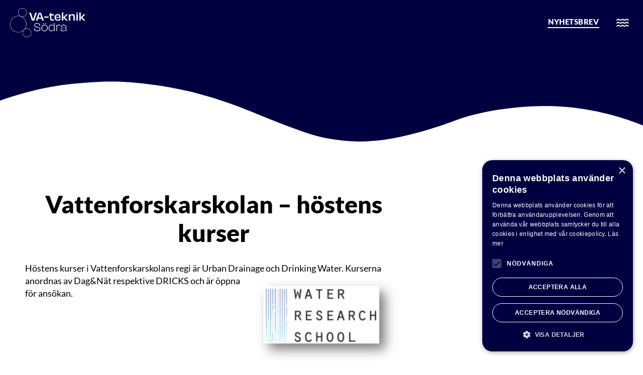

--- FILE ---
content_type: text/html; charset=UTF-8
request_url: https://va-tekniksodra.se/2018/05/vattenforskarskolan-hostens-kurser/
body_size: 11975
content:
<!doctype html>
<html lang="sv-SE">
<head>
	<meta charset="UTF-8">
	<meta name="viewport" content="width=device-width, initial-scale=1">
	<link rel="profile" href="https://gmpg.org/xfn/11">
	<title>Vattenforskarskolan – höstens kurser &#8211; VA-Teknik Södra</title>
<meta name='robots' content='max-image-preview:large' />
<link rel="alternate" type="application/rss+xml" title="VA-Teknik Södra &raquo; Webbflöde" href="https://va-tekniksodra.se/feed/" />
<link rel="alternate" type="application/rss+xml" title="VA-Teknik Södra &raquo; Kommentarsflöde" href="https://va-tekniksodra.se/comments/feed/" />
<link rel="alternate" title="oEmbed (JSON)" type="application/json+oembed" href="https://va-tekniksodra.se/wp-json/oembed/1.0/embed?url=https%3A%2F%2Fva-tekniksodra.se%2F2018%2F05%2Fvattenforskarskolan-hostens-kurser%2F" />
<link rel="alternate" title="oEmbed (XML)" type="text/xml+oembed" href="https://va-tekniksodra.se/wp-json/oembed/1.0/embed?url=https%3A%2F%2Fva-tekniksodra.se%2F2018%2F05%2Fvattenforskarskolan-hostens-kurser%2F&#038;format=xml" />
<style id='wp-img-auto-sizes-contain-inline-css'>
img:is([sizes=auto i],[sizes^="auto," i]){contain-intrinsic-size:3000px 1500px}
/*# sourceURL=wp-img-auto-sizes-contain-inline-css */
</style>
<style id='wp-emoji-styles-inline-css'>

	img.wp-smiley, img.emoji {
		display: inline !important;
		border: none !important;
		box-shadow: none !important;
		height: 1em !important;
		width: 1em !important;
		margin: 0 0.07em !important;
		vertical-align: -0.1em !important;
		background: none !important;
		padding: 0 !important;
	}
/*# sourceURL=wp-emoji-styles-inline-css */
</style>
<link rel='stylesheet' id='wp-block-library-css' href='https://va-tekniksodra.se/wp-includes/css/dist/block-library/style.min.css?ver=6.9' media='all' />
<link rel='stylesheet' id='jet-engine-frontend-css' href='https://va-tekniksodra.se/wp-content/plugins/jet-engine/assets/css/frontend.css?ver=3.8.2' media='all' />
<style id='global-styles-inline-css'>
:root{--wp--preset--aspect-ratio--square: 1;--wp--preset--aspect-ratio--4-3: 4/3;--wp--preset--aspect-ratio--3-4: 3/4;--wp--preset--aspect-ratio--3-2: 3/2;--wp--preset--aspect-ratio--2-3: 2/3;--wp--preset--aspect-ratio--16-9: 16/9;--wp--preset--aspect-ratio--9-16: 9/16;--wp--preset--color--black: #000000;--wp--preset--color--cyan-bluish-gray: #abb8c3;--wp--preset--color--white: #ffffff;--wp--preset--color--pale-pink: #f78da7;--wp--preset--color--vivid-red: #cf2e2e;--wp--preset--color--luminous-vivid-orange: #ff6900;--wp--preset--color--luminous-vivid-amber: #fcb900;--wp--preset--color--light-green-cyan: #7bdcb5;--wp--preset--color--vivid-green-cyan: #00d084;--wp--preset--color--pale-cyan-blue: #8ed1fc;--wp--preset--color--vivid-cyan-blue: #0693e3;--wp--preset--color--vivid-purple: #9b51e0;--wp--preset--gradient--vivid-cyan-blue-to-vivid-purple: linear-gradient(135deg,rgb(6,147,227) 0%,rgb(155,81,224) 100%);--wp--preset--gradient--light-green-cyan-to-vivid-green-cyan: linear-gradient(135deg,rgb(122,220,180) 0%,rgb(0,208,130) 100%);--wp--preset--gradient--luminous-vivid-amber-to-luminous-vivid-orange: linear-gradient(135deg,rgb(252,185,0) 0%,rgb(255,105,0) 100%);--wp--preset--gradient--luminous-vivid-orange-to-vivid-red: linear-gradient(135deg,rgb(255,105,0) 0%,rgb(207,46,46) 100%);--wp--preset--gradient--very-light-gray-to-cyan-bluish-gray: linear-gradient(135deg,rgb(238,238,238) 0%,rgb(169,184,195) 100%);--wp--preset--gradient--cool-to-warm-spectrum: linear-gradient(135deg,rgb(74,234,220) 0%,rgb(151,120,209) 20%,rgb(207,42,186) 40%,rgb(238,44,130) 60%,rgb(251,105,98) 80%,rgb(254,248,76) 100%);--wp--preset--gradient--blush-light-purple: linear-gradient(135deg,rgb(255,206,236) 0%,rgb(152,150,240) 100%);--wp--preset--gradient--blush-bordeaux: linear-gradient(135deg,rgb(254,205,165) 0%,rgb(254,45,45) 50%,rgb(107,0,62) 100%);--wp--preset--gradient--luminous-dusk: linear-gradient(135deg,rgb(255,203,112) 0%,rgb(199,81,192) 50%,rgb(65,88,208) 100%);--wp--preset--gradient--pale-ocean: linear-gradient(135deg,rgb(255,245,203) 0%,rgb(182,227,212) 50%,rgb(51,167,181) 100%);--wp--preset--gradient--electric-grass: linear-gradient(135deg,rgb(202,248,128) 0%,rgb(113,206,126) 100%);--wp--preset--gradient--midnight: linear-gradient(135deg,rgb(2,3,129) 0%,rgb(40,116,252) 100%);--wp--preset--font-size--small: 13px;--wp--preset--font-size--medium: 20px;--wp--preset--font-size--large: 36px;--wp--preset--font-size--x-large: 42px;--wp--preset--spacing--20: 0.44rem;--wp--preset--spacing--30: 0.67rem;--wp--preset--spacing--40: 1rem;--wp--preset--spacing--50: 1.5rem;--wp--preset--spacing--60: 2.25rem;--wp--preset--spacing--70: 3.38rem;--wp--preset--spacing--80: 5.06rem;--wp--preset--shadow--natural: 6px 6px 9px rgba(0, 0, 0, 0.2);--wp--preset--shadow--deep: 12px 12px 50px rgba(0, 0, 0, 0.4);--wp--preset--shadow--sharp: 6px 6px 0px rgba(0, 0, 0, 0.2);--wp--preset--shadow--outlined: 6px 6px 0px -3px rgb(255, 255, 255), 6px 6px rgb(0, 0, 0);--wp--preset--shadow--crisp: 6px 6px 0px rgb(0, 0, 0);}:root { --wp--style--global--content-size: 800px;--wp--style--global--wide-size: 1200px; }:where(body) { margin: 0; }.wp-site-blocks > .alignleft { float: left; margin-right: 2em; }.wp-site-blocks > .alignright { float: right; margin-left: 2em; }.wp-site-blocks > .aligncenter { justify-content: center; margin-left: auto; margin-right: auto; }:where(.wp-site-blocks) > * { margin-block-start: 24px; margin-block-end: 0; }:where(.wp-site-blocks) > :first-child { margin-block-start: 0; }:where(.wp-site-blocks) > :last-child { margin-block-end: 0; }:root { --wp--style--block-gap: 24px; }:root :where(.is-layout-flow) > :first-child{margin-block-start: 0;}:root :where(.is-layout-flow) > :last-child{margin-block-end: 0;}:root :where(.is-layout-flow) > *{margin-block-start: 24px;margin-block-end: 0;}:root :where(.is-layout-constrained) > :first-child{margin-block-start: 0;}:root :where(.is-layout-constrained) > :last-child{margin-block-end: 0;}:root :where(.is-layout-constrained) > *{margin-block-start: 24px;margin-block-end: 0;}:root :where(.is-layout-flex){gap: 24px;}:root :where(.is-layout-grid){gap: 24px;}.is-layout-flow > .alignleft{float: left;margin-inline-start: 0;margin-inline-end: 2em;}.is-layout-flow > .alignright{float: right;margin-inline-start: 2em;margin-inline-end: 0;}.is-layout-flow > .aligncenter{margin-left: auto !important;margin-right: auto !important;}.is-layout-constrained > .alignleft{float: left;margin-inline-start: 0;margin-inline-end: 2em;}.is-layout-constrained > .alignright{float: right;margin-inline-start: 2em;margin-inline-end: 0;}.is-layout-constrained > .aligncenter{margin-left: auto !important;margin-right: auto !important;}.is-layout-constrained > :where(:not(.alignleft):not(.alignright):not(.alignfull)){max-width: var(--wp--style--global--content-size);margin-left: auto !important;margin-right: auto !important;}.is-layout-constrained > .alignwide{max-width: var(--wp--style--global--wide-size);}body .is-layout-flex{display: flex;}.is-layout-flex{flex-wrap: wrap;align-items: center;}.is-layout-flex > :is(*, div){margin: 0;}body .is-layout-grid{display: grid;}.is-layout-grid > :is(*, div){margin: 0;}body{padding-top: 0px;padding-right: 0px;padding-bottom: 0px;padding-left: 0px;}a:where(:not(.wp-element-button)){text-decoration: underline;}:root :where(.wp-element-button, .wp-block-button__link){background-color: #32373c;border-width: 0;color: #fff;font-family: inherit;font-size: inherit;font-style: inherit;font-weight: inherit;letter-spacing: inherit;line-height: inherit;padding-top: calc(0.667em + 2px);padding-right: calc(1.333em + 2px);padding-bottom: calc(0.667em + 2px);padding-left: calc(1.333em + 2px);text-decoration: none;text-transform: inherit;}.has-black-color{color: var(--wp--preset--color--black) !important;}.has-cyan-bluish-gray-color{color: var(--wp--preset--color--cyan-bluish-gray) !important;}.has-white-color{color: var(--wp--preset--color--white) !important;}.has-pale-pink-color{color: var(--wp--preset--color--pale-pink) !important;}.has-vivid-red-color{color: var(--wp--preset--color--vivid-red) !important;}.has-luminous-vivid-orange-color{color: var(--wp--preset--color--luminous-vivid-orange) !important;}.has-luminous-vivid-amber-color{color: var(--wp--preset--color--luminous-vivid-amber) !important;}.has-light-green-cyan-color{color: var(--wp--preset--color--light-green-cyan) !important;}.has-vivid-green-cyan-color{color: var(--wp--preset--color--vivid-green-cyan) !important;}.has-pale-cyan-blue-color{color: var(--wp--preset--color--pale-cyan-blue) !important;}.has-vivid-cyan-blue-color{color: var(--wp--preset--color--vivid-cyan-blue) !important;}.has-vivid-purple-color{color: var(--wp--preset--color--vivid-purple) !important;}.has-black-background-color{background-color: var(--wp--preset--color--black) !important;}.has-cyan-bluish-gray-background-color{background-color: var(--wp--preset--color--cyan-bluish-gray) !important;}.has-white-background-color{background-color: var(--wp--preset--color--white) !important;}.has-pale-pink-background-color{background-color: var(--wp--preset--color--pale-pink) !important;}.has-vivid-red-background-color{background-color: var(--wp--preset--color--vivid-red) !important;}.has-luminous-vivid-orange-background-color{background-color: var(--wp--preset--color--luminous-vivid-orange) !important;}.has-luminous-vivid-amber-background-color{background-color: var(--wp--preset--color--luminous-vivid-amber) !important;}.has-light-green-cyan-background-color{background-color: var(--wp--preset--color--light-green-cyan) !important;}.has-vivid-green-cyan-background-color{background-color: var(--wp--preset--color--vivid-green-cyan) !important;}.has-pale-cyan-blue-background-color{background-color: var(--wp--preset--color--pale-cyan-blue) !important;}.has-vivid-cyan-blue-background-color{background-color: var(--wp--preset--color--vivid-cyan-blue) !important;}.has-vivid-purple-background-color{background-color: var(--wp--preset--color--vivid-purple) !important;}.has-black-border-color{border-color: var(--wp--preset--color--black) !important;}.has-cyan-bluish-gray-border-color{border-color: var(--wp--preset--color--cyan-bluish-gray) !important;}.has-white-border-color{border-color: var(--wp--preset--color--white) !important;}.has-pale-pink-border-color{border-color: var(--wp--preset--color--pale-pink) !important;}.has-vivid-red-border-color{border-color: var(--wp--preset--color--vivid-red) !important;}.has-luminous-vivid-orange-border-color{border-color: var(--wp--preset--color--luminous-vivid-orange) !important;}.has-luminous-vivid-amber-border-color{border-color: var(--wp--preset--color--luminous-vivid-amber) !important;}.has-light-green-cyan-border-color{border-color: var(--wp--preset--color--light-green-cyan) !important;}.has-vivid-green-cyan-border-color{border-color: var(--wp--preset--color--vivid-green-cyan) !important;}.has-pale-cyan-blue-border-color{border-color: var(--wp--preset--color--pale-cyan-blue) !important;}.has-vivid-cyan-blue-border-color{border-color: var(--wp--preset--color--vivid-cyan-blue) !important;}.has-vivid-purple-border-color{border-color: var(--wp--preset--color--vivid-purple) !important;}.has-vivid-cyan-blue-to-vivid-purple-gradient-background{background: var(--wp--preset--gradient--vivid-cyan-blue-to-vivid-purple) !important;}.has-light-green-cyan-to-vivid-green-cyan-gradient-background{background: var(--wp--preset--gradient--light-green-cyan-to-vivid-green-cyan) !important;}.has-luminous-vivid-amber-to-luminous-vivid-orange-gradient-background{background: var(--wp--preset--gradient--luminous-vivid-amber-to-luminous-vivid-orange) !important;}.has-luminous-vivid-orange-to-vivid-red-gradient-background{background: var(--wp--preset--gradient--luminous-vivid-orange-to-vivid-red) !important;}.has-very-light-gray-to-cyan-bluish-gray-gradient-background{background: var(--wp--preset--gradient--very-light-gray-to-cyan-bluish-gray) !important;}.has-cool-to-warm-spectrum-gradient-background{background: var(--wp--preset--gradient--cool-to-warm-spectrum) !important;}.has-blush-light-purple-gradient-background{background: var(--wp--preset--gradient--blush-light-purple) !important;}.has-blush-bordeaux-gradient-background{background: var(--wp--preset--gradient--blush-bordeaux) !important;}.has-luminous-dusk-gradient-background{background: var(--wp--preset--gradient--luminous-dusk) !important;}.has-pale-ocean-gradient-background{background: var(--wp--preset--gradient--pale-ocean) !important;}.has-electric-grass-gradient-background{background: var(--wp--preset--gradient--electric-grass) !important;}.has-midnight-gradient-background{background: var(--wp--preset--gradient--midnight) !important;}.has-small-font-size{font-size: var(--wp--preset--font-size--small) !important;}.has-medium-font-size{font-size: var(--wp--preset--font-size--medium) !important;}.has-large-font-size{font-size: var(--wp--preset--font-size--large) !important;}.has-x-large-font-size{font-size: var(--wp--preset--font-size--x-large) !important;}
:root :where(.wp-block-pullquote){font-size: 1.5em;line-height: 1.6;}
/*# sourceURL=global-styles-inline-css */
</style>
<link rel='stylesheet' id='pafe-extension-style-css' href='https://va-tekniksodra.se/wp-content/plugins/piotnet-addons-for-elementor-pro/assets/css/minify/extension.min.css?ver=7.1.67' media='all' />
<link rel='stylesheet' id='hello-elementor-css' href='https://va-tekniksodra.se/wp-content/themes/hello-elementor/assets/css/reset.css?ver=3.4.5' media='all' />
<link rel='stylesheet' id='hello-elementor-theme-style-css' href='https://va-tekniksodra.se/wp-content/themes/hello-elementor/assets/css/theme.css?ver=3.4.5' media='all' />
<link rel='stylesheet' id='hello-elementor-header-footer-css' href='https://va-tekniksodra.se/wp-content/themes/hello-elementor/assets/css/header-footer.css?ver=3.4.5' media='all' />
<link rel='stylesheet' id='elementor-frontend-css' href='https://va-tekniksodra.se/wp-content/plugins/elementor/assets/css/frontend.min.css?ver=3.34.0' media='all' />
<link rel='stylesheet' id='widget-image-css' href='https://va-tekniksodra.se/wp-content/plugins/elementor/assets/css/widget-image.min.css?ver=3.34.0' media='all' />
<link rel='stylesheet' id='e-sticky-css' href='https://va-tekniksodra.se/wp-content/plugins/elementor-pro/assets/css/modules/sticky.min.css?ver=3.34.0' media='all' />
<link rel='stylesheet' id='widget-heading-css' href='https://va-tekniksodra.se/wp-content/plugins/elementor/assets/css/widget-heading.min.css?ver=3.34.0' media='all' />
<link rel='stylesheet' id='e-shapes-css' href='https://va-tekniksodra.se/wp-content/plugins/elementor/assets/css/conditionals/shapes.min.css?ver=3.34.0' media='all' />
<link rel='stylesheet' id='swiper-css' href='https://va-tekniksodra.se/wp-content/plugins/elementor/assets/lib/swiper/v8/css/swiper.min.css?ver=8.4.5' media='all' />
<link rel='stylesheet' id='e-swiper-css' href='https://va-tekniksodra.se/wp-content/plugins/elementor/assets/css/conditionals/e-swiper.min.css?ver=3.34.0' media='all' />
<link rel='stylesheet' id='widget-nav-menu-css' href='https://va-tekniksodra.se/wp-content/plugins/elementor-pro/assets/css/widget-nav-menu.min.css?ver=3.34.0' media='all' />
<link rel='stylesheet' id='e-animation-slideInRight-css' href='https://va-tekniksodra.se/wp-content/plugins/elementor/assets/lib/animations/styles/slideInRight.min.css?ver=3.34.0' media='all' />
<link rel='stylesheet' id='e-animation-fadeIn-css' href='https://va-tekniksodra.se/wp-content/plugins/elementor/assets/lib/animations/styles/fadeIn.min.css?ver=3.34.0' media='all' />
<link rel='stylesheet' id='e-popup-css' href='https://va-tekniksodra.se/wp-content/plugins/elementor-pro/assets/css/conditionals/popup.min.css?ver=3.34.0' media='all' />
<link rel='stylesheet' id='elementor-icons-css' href='https://va-tekniksodra.se/wp-content/plugins/elementor/assets/lib/eicons/css/elementor-icons.min.css?ver=5.45.0' media='all' />
<link rel='stylesheet' id='elementor-post-4467-css' href='https://va-tekniksodra.se/wp-content/uploads/elementor/css/post-4467.css?ver=1769140899' media='all' />
<link rel='stylesheet' id='jet-tricks-frontend-css' href='https://va-tekniksodra.se/wp-content/plugins/jet-tricks/assets/css/jet-tricks-frontend.css?ver=1.5.9' media='all' />
<link rel='stylesheet' id='elementor-post-5511-css' href='https://va-tekniksodra.se/wp-content/uploads/elementor/css/post-5511.css?ver=1769140899' media='all' />
<link rel='stylesheet' id='elementor-post-5321-css' href='https://va-tekniksodra.se/wp-content/uploads/elementor/css/post-5321.css?ver=1769140899' media='all' />
<link rel='stylesheet' id='elementor-post-6593-css' href='https://va-tekniksodra.se/wp-content/uploads/elementor/css/post-6593.css?ver=1769140899' media='all' />
<link rel='stylesheet' id='elementor-post-4781-css' href='https://va-tekniksodra.se/wp-content/uploads/elementor/css/post-4781.css?ver=1769140899' media='all' />
<link rel='stylesheet' id='newsletter-css' href='https://va-tekniksodra.se/wp-content/plugins/newsletter/style.css?ver=9.1.1' media='all' />
<link rel='stylesheet' id='elementor-gf-local-lato-css' href='https://va-tekniksodra.se/wp-content/uploads/elementor/google-fonts/css/lato.css?ver=1746186681' media='all' />
<script src="https://va-tekniksodra.se/wp-includes/js/jquery/jquery.min.js?ver=3.7.1" id="jquery-core-js"></script>
<script src="https://va-tekniksodra.se/wp-includes/js/jquery/jquery-migrate.min.js?ver=3.4.1" id="jquery-migrate-js"></script>
<script src="https://va-tekniksodra.se/wp-content/plugins/piotnet-addons-for-elementor-pro/assets/js/minify/extension.min.js?ver=7.1.67" id="pafe-extension-js"></script>
<link rel="https://api.w.org/" href="https://va-tekniksodra.se/wp-json/" /><link rel="alternate" title="JSON" type="application/json" href="https://va-tekniksodra.se/wp-json/wp/v2/posts/2900" /><link rel="EditURI" type="application/rsd+xml" title="RSD" href="https://va-tekniksodra.se/xmlrpc.php?rsd" />
<meta name="generator" content="WordPress 6.9" />
<link rel="canonical" href="https://va-tekniksodra.se/2018/05/vattenforskarskolan-hostens-kurser/" />
<link rel='shortlink' href='https://va-tekniksodra.se/?p=2900' />
<meta name="generator" content="Elementor 3.34.0; settings: css_print_method-external, google_font-enabled, font_display-swap">
<script type="text/javascript" charset="UTF-8" src="//cdn.cookie-script.com/s/149293b1579fdc46e84e0b391e068566.js"></script>
			<style>
				.e-con.e-parent:nth-of-type(n+4):not(.e-lazyloaded):not(.e-no-lazyload),
				.e-con.e-parent:nth-of-type(n+4):not(.e-lazyloaded):not(.e-no-lazyload) * {
					background-image: none !important;
				}
				@media screen and (max-height: 1024px) {
					.e-con.e-parent:nth-of-type(n+3):not(.e-lazyloaded):not(.e-no-lazyload),
					.e-con.e-parent:nth-of-type(n+3):not(.e-lazyloaded):not(.e-no-lazyload) * {
						background-image: none !important;
					}
				}
				@media screen and (max-height: 640px) {
					.e-con.e-parent:nth-of-type(n+2):not(.e-lazyloaded):not(.e-no-lazyload),
					.e-con.e-parent:nth-of-type(n+2):not(.e-lazyloaded):not(.e-no-lazyload) * {
						background-image: none !important;
					}
				}
			</style>
			<link rel="icon" href="https://va-tekniksodra.se/wp-content/uploads/2023/03/cropped-VA-teknik-Sodra-Favicon-32x32.png" sizes="32x32" />
<link rel="icon" href="https://va-tekniksodra.se/wp-content/uploads/2023/03/cropped-VA-teknik-Sodra-Favicon-192x192.png" sizes="192x192" />
<link rel="apple-touch-icon" href="https://va-tekniksodra.se/wp-content/uploads/2023/03/cropped-VA-teknik-Sodra-Favicon-180x180.png" />
<meta name="msapplication-TileImage" content="https://va-tekniksodra.se/wp-content/uploads/2023/03/cropped-VA-teknik-Sodra-Favicon-270x270.png" />
<style>@media (max-width:766px) { .pafe-sticky-header-fixed-start-on-mobile { position: fixed !important; top: 0; width: 100%; z-index: 99; } } @media (min-width:767px) and (max-width:1023px) { .pafe-sticky-header-fixed-start-on-tablet { position: fixed !important; top: 0; width: 100%; z-index: 99; } } @media (min-width:1024px) { .pafe-sticky-header-fixed-start-on-desktop { position: fixed !important; top: 0; width: 100%; z-index: 99; } }</style><style>.pswp.pafe-lightbox-modal {display: none;}</style></head>
<body data-rsssl=1 class="wp-singular post-template-default single single-post postid-2900 single-format-standard wp-embed-responsive wp-theme-hello-elementor hello-elementor-default elementor-default elementor-kit-4467 elementor-page-6593">


<a class="skip-link screen-reader-text" href="#content">Hoppa till innehåll</a>

		<header data-elementor-type="header" data-elementor-id="5511" class="elementor elementor-5511 elementor-location-header" data-elementor-post-type="elementor_library">
					<section class="elementor-section elementor-top-section elementor-element elementor-element-c3c8949 elementor-section-full_width elementor-section-height-min-height header--display elementor-section-height-default elementor-section-items-middle" data-id="c3c8949" data-element_type="section" data-settings="{&quot;jet_parallax_layout_list&quot;:[],&quot;sticky&quot;:&quot;top&quot;,&quot;sticky_effects_offset&quot;:400,&quot;background_background&quot;:&quot;classic&quot;,&quot;sticky_on&quot;:[&quot;desktop&quot;,&quot;tablet&quot;,&quot;mobile&quot;],&quot;sticky_offset&quot;:0,&quot;sticky_anchor_link_offset&quot;:0}">
						<div class="elementor-container elementor-column-gap-default">
					<div class="elementor-column elementor-col-50 elementor-top-column elementor-element elementor-element-3cbf6c7" data-id="3cbf6c7" data-element_type="column">
			<div class="elementor-widget-wrap elementor-element-populated">
						<div class="elementor-element elementor-element-4c47056 elementor-widget elementor-widget-image" data-id="4c47056" data-element_type="widget" data-widget_type="image.default">
				<div class="elementor-widget-container">
																<a href="https://va-tekniksodra.se">
							<img width="1500" height="572" src="https://va-tekniksodra.se/wp-content/uploads/2023/03/VA-teknik-Sodra-Logotyp_Vit.png" class="attachment-full size-full wp-image-4473" alt="" srcset="https://va-tekniksodra.se/wp-content/uploads/2023/03/VA-teknik-Sodra-Logotyp_Vit.png 1500w, https://va-tekniksodra.se/wp-content/uploads/2023/03/VA-teknik-Sodra-Logotyp_Vit-300x114.png 300w, https://va-tekniksodra.se/wp-content/uploads/2023/03/VA-teknik-Sodra-Logotyp_Vit-1024x390.png 1024w, https://va-tekniksodra.se/wp-content/uploads/2023/03/VA-teknik-Sodra-Logotyp_Vit-768x293.png 768w" sizes="(max-width: 1500px) 100vw, 1500px" />								</a>
															</div>
				</div>
					</div>
		</div>
				<div class="elementor-column elementor-col-50 elementor-top-column elementor-element elementor-element-8670e5e" data-id="8670e5e" data-element_type="column">
			<div class="elementor-widget-wrap elementor-element-populated">
						<div class="elementor-element elementor-element-394343e elementor-align-right elementor-widget__width-auto elementor-hidden-mobile elementor-widget elementor-widget-button" data-id="394343e" data-element_type="widget" data-widget_type="button.default">
				<div class="elementor-widget-container">
									<div class="elementor-button-wrapper">
					<a class="elementor-button elementor-button-link elementor-size-sm" href="https://va-tekniksodra.se/nyhetsbrev/">
						<span class="elementor-button-content-wrapper">
									<span class="elementor-button-text">Nyhetsbrev</span>
					</span>
					</a>
				</div>
								</div>
				</div>
				<div class="elementor-element elementor-element-a12a043 elementor-widget__width-auto elementor-view-default elementor-widget elementor-widget-icon" data-id="a12a043" data-element_type="widget" data-widget_type="icon.default">
				<div class="elementor-widget-container">
							<div class="elementor-icon-wrapper">
			<a class="elementor-icon" href="#elementor-action%3Aaction%3Dpopup%3Aopen%26settings%3DeyJpZCI6IjQ3ODEiLCJ0b2dnbGUiOmZhbHNlfQ%3D%3D">
			<i aria-hidden="true" class="far fa-water"></i>			</a>
		</div>
						</div>
				</div>
					</div>
		</div>
					</div>
		</section>
				</header>
				<div data-elementor-type="single-page" data-elementor-id="6593" class="elementor elementor-6593 elementor-location-single post-2900 post type-post status-publish format-standard has-post-thumbnail hentry category-nyheter" data-elementor-post-type="elementor_library">
					<section class="elementor-section elementor-top-section elementor-element elementor-element-61f4272 elementor-section-full_width elementor-section-height-min-height elementor-section-height-default elementor-section-items-middle" data-id="61f4272" data-element_type="section" data-settings="{&quot;jet_parallax_layout_list&quot;:[],&quot;background_background&quot;:&quot;classic&quot;,&quot;shape_divider_bottom&quot;:&quot;waves&quot;}">
					<div class="elementor-shape elementor-shape-bottom" aria-hidden="true" data-negative="false">
			<svg xmlns="http://www.w3.org/2000/svg" viewBox="0 0 1000 100" preserveAspectRatio="none">
	<path class="elementor-shape-fill" d="M421.9,6.5c22.6-2.5,51.5,0.4,75.5,5.3c23.6,4.9,70.9,23.5,100.5,35.7c75.8,32.2,133.7,44.5,192.6,49.7
	c23.6,2.1,48.7,3.5,103.4-2.5c54.7-6,106.2-25.6,106.2-25.6V0H0v30.3c0,0,72,32.6,158.4,30.5c39.2-0.7,92.8-6.7,134-22.4
	c21.2-8.1,52.2-18.2,79.7-24.2C399.3,7.9,411.6,7.5,421.9,6.5z"/>
</svg>		</div>
					<div class="elementor-container elementor-column-gap-default">
					<div class="elementor-column elementor-col-100 elementor-top-column elementor-element elementor-element-0594997" data-id="0594997" data-element_type="column">
			<div class="elementor-widget-wrap elementor-element-populated">
						<section class="elementor-section elementor-inner-section elementor-element elementor-element-2a7dc29 elementor-section-boxed elementor-section-height-default elementor-section-height-default" data-id="2a7dc29" data-element_type="section" data-settings="{&quot;jet_parallax_layout_list&quot;:[]}">
						<div class="elementor-container elementor-column-gap-default">
					<div class="elementor-column elementor-col-100 elementor-inner-column elementor-element elementor-element-15f5767" data-id="15f5767" data-element_type="column">
			<div class="elementor-widget-wrap">
							</div>
		</div>
					</div>
		</section>
					</div>
		</div>
					</div>
		</section>
				<section class="elementor-section elementor-top-section elementor-element elementor-element-e0ba5ea elementor-section-boxed elementor-section-height-default elementor-section-height-default" data-id="e0ba5ea" data-element_type="section" data-settings="{&quot;jet_parallax_layout_list&quot;:[],&quot;shape_divider_bottom&quot;:&quot;waves&quot;}">
					<div class="elementor-shape elementor-shape-bottom" aria-hidden="true" data-negative="false">
			<svg xmlns="http://www.w3.org/2000/svg" viewBox="0 0 1000 100" preserveAspectRatio="none">
	<path class="elementor-shape-fill" d="M421.9,6.5c22.6-2.5,51.5,0.4,75.5,5.3c23.6,4.9,70.9,23.5,100.5,35.7c75.8,32.2,133.7,44.5,192.6,49.7
	c23.6,2.1,48.7,3.5,103.4-2.5c54.7-6,106.2-25.6,106.2-25.6V0H0v30.3c0,0,72,32.6,158.4,30.5c39.2-0.7,92.8-6.7,134-22.4
	c21.2-8.1,52.2-18.2,79.7-24.2C399.3,7.9,411.6,7.5,421.9,6.5z"/>
</svg>		</div>
					<div class="elementor-container elementor-column-gap-default">
					<div class="elementor-column elementor-col-100 elementor-top-column elementor-element elementor-element-d488612" data-id="d488612" data-element_type="column">
			<div class="elementor-widget-wrap elementor-element-populated">
						<div class="elementor-element elementor-element-05bf0b0 elementor-widget elementor-widget-jet-listing-dynamic-field" data-id="05bf0b0" data-element_type="widget" data-widget_type="jet-listing-dynamic-field.default">
				<div class="elementor-widget-container">
					<div class="jet-listing jet-listing-dynamic-field display-inline"><div class="jet-listing-dynamic-field__inline-wrap"><h1 class="jet-listing-dynamic-field__content" >Vattenforskarskolan – höstens kurser</h1></div></div>				</div>
				</div>
				<div class="elementor-element elementor-element-9c51f53 elementor-widget elementor-widget-jet-listing-dynamic-field" data-id="9c51f53" data-element_type="widget" data-widget_type="jet-listing-dynamic-field.default">
				<div class="elementor-widget-container">
					<div class="jet-listing jet-listing-dynamic-field display-inline"><div class="jet-listing-dynamic-field__inline-wrap"><div class="jet-listing-dynamic-field__content" ><p>Höstens kurser i Vattenforskarskolans regi är <a href="http://www.waterresearchschool.lu.se/courses/urban-drainage/">Urban Drainage </a>och <a href="http://www.waterresearchschool.lu.se/courses/drinking-water/">Drinking Water</a>. Kurserna anordnas av Dag&amp;Nät respektive<a href="https://va-tekniksodra.se/2018/03/management-for-the-water-sector-kurs-i-lund-9-13-april/water-res-school/" rel="attachment wp-att-2803"><img fetchpriority="high" fetchpriority="high" decoding="async" class="alignright size-medium wp-image-2803" src="https://va-tekniksodra.se/wp-content/uploads/2018/03/Water-Res-School-300x182.png" alt="" width="300" height="182" srcset="https://va-tekniksodra.se/wp-content/uploads/2018/03/Water-Res-School-300x182.png 300w, https://va-tekniksodra.se/wp-content/uploads/2018/03/Water-Res-School.png 422w" sizes="(max-width: 300px) 100vw, 300px" /></a> DRICKS och är öppna för ansökan.</p>
</div></div></div>				</div>
				</div>
					</div>
		</div>
					</div>
		</section>
				<section class="elementor-section elementor-top-section elementor-element elementor-element-b198598 elementor-section-full_width elementor-section-height-default elementor-section-height-default" data-id="b198598" data-element_type="section" data-settings="{&quot;jet_parallax_layout_list&quot;:[],&quot;background_background&quot;:&quot;classic&quot;}">
						<div class="elementor-container elementor-column-gap-default">
					<div class="elementor-column elementor-col-100 elementor-top-column elementor-element elementor-element-1118816" data-id="1118816" data-element_type="column">
			<div class="elementor-widget-wrap elementor-element-populated">
						<div class="elementor-element elementor-element-7b56c5b elementor-widget elementor-widget-template" data-id="7b56c5b" data-element_type="widget" data-widget_type="template.default">
				<div class="elementor-widget-container">
							<div class="elementor-template">
					<div data-elementor-type="section" data-elementor-id="5492" class="elementor elementor-5492 elementor-location-single" data-elementor-post-type="elementor_library">
					<section class="elementor-section elementor-top-section elementor-element elementor-element-464f36e0 elementor-section-boxed elementor-section-height-default elementor-section-height-default" data-id="464f36e0" data-element_type="section" data-settings="{&quot;jet_parallax_layout_list&quot;:[],&quot;shape_divider_bottom&quot;:&quot;waves&quot;}">
					<div class="elementor-shape elementor-shape-bottom" aria-hidden="true" data-negative="false">
			<svg xmlns="http://www.w3.org/2000/svg" viewBox="0 0 1000 100" preserveAspectRatio="none">
	<path class="elementor-shape-fill" d="M421.9,6.5c22.6-2.5,51.5,0.4,75.5,5.3c23.6,4.9,70.9,23.5,100.5,35.7c75.8,32.2,133.7,44.5,192.6,49.7
	c23.6,2.1,48.7,3.5,103.4-2.5c54.7-6,106.2-25.6,106.2-25.6V0H0v30.3c0,0,72,32.6,158.4,30.5c39.2-0.7,92.8-6.7,134-22.4
	c21.2-8.1,52.2-18.2,79.7-24.2C399.3,7.9,411.6,7.5,421.9,6.5z"/>
</svg>		</div>
					<div class="elementor-container elementor-column-gap-default">
					<div class="elementor-column elementor-col-100 elementor-top-column elementor-element elementor-element-1cbf7b06" data-id="1cbf7b06" data-element_type="column">
			<div class="elementor-widget-wrap elementor-element-populated">
						<div class="elementor-element elementor-element-2bcf3f23 elementor-widget elementor-widget-heading" data-id="2bcf3f23" data-element_type="widget" data-widget_type="heading.default">
				<div class="elementor-widget-container">
					<h3 class="elementor-heading-title elementor-size-default">Anmäl dig till vårt nyhetsbrev!</h3>				</div>
				</div>
				<div class="elementor-element elementor-element-2d01cbc8 elementor-widget elementor-widget-text-editor" data-id="2d01cbc8" data-element_type="widget" data-widget_type="text-editor.default">
				<div class="elementor-widget-container">
									<header class="entry-header"></header><div class="entry-content clearfix"><p>Vi ger ut 8-9 nyhetsbrev varje år med aktuella händelser inom VA-teknik Södra: reportage, forskningsprojekt, publikationer, events, nytt om namn och tips om spännande saker på gång. Publicerade/tidigare nyhetsbrev kan du läsa <span style="text-decoration: underline;"><a href="https://va-tekniksodra.se/nyhetsbrev/arkiv/" target="_blank" rel="noopener">här.</a></span></p></div>								</div>
				</div>
				<div class="elementor-element elementor-element-530eb5ac elementor-align-center elementor-widget elementor-widget-button" data-id="530eb5ac" data-element_type="widget" data-widget_type="button.default">
				<div class="elementor-widget-container">
									<div class="elementor-button-wrapper">
					<a class="elementor-button elementor-button-link elementor-size-sm" href="https://va-tekniksodra.se/nyhetsbrev/">
						<span class="elementor-button-content-wrapper">
									<span class="elementor-button-text">Få vårt nyhetbrev</span>
					</span>
					</a>
				</div>
								</div>
				</div>
					</div>
		</div>
					</div>
		</section>
				</div>
				</div>
						</div>
				</div>
					</div>
		</div>
					</div>
		</section>
				</div>
				<footer data-elementor-type="footer" data-elementor-id="5321" class="elementor elementor-5321 elementor-location-footer" data-elementor-post-type="elementor_library">
					<section class="elementor-section elementor-top-section elementor-element elementor-element-856978f elementor-section-boxed elementor-section-height-default elementor-section-height-default" data-id="856978f" data-element_type="section" data-settings="{&quot;jet_parallax_layout_list&quot;:[],&quot;background_background&quot;:&quot;classic&quot;}">
						<div class="elementor-container elementor-column-gap-default">
					<div class="elementor-column elementor-col-100 elementor-top-column elementor-element elementor-element-78033cb" data-id="78033cb" data-element_type="column">
			<div class="elementor-widget-wrap elementor-element-populated">
						<div class="elementor-element elementor-element-25ffad7 elementor-widget elementor-widget-image" data-id="25ffad7" data-element_type="widget" data-widget_type="image.default">
				<div class="elementor-widget-container">
																<a href="https://va-tekniksodra.se">
							<img width="1500" height="572" src="https://va-tekniksodra.se/wp-content/uploads/2023/03/VA-teknik-Sodra-Logotyp_Vit.png" class="attachment-full size-full wp-image-4473" alt="" srcset="https://va-tekniksodra.se/wp-content/uploads/2023/03/VA-teknik-Sodra-Logotyp_Vit.png 1500w, https://va-tekniksodra.se/wp-content/uploads/2023/03/VA-teknik-Sodra-Logotyp_Vit-300x114.png 300w, https://va-tekniksodra.se/wp-content/uploads/2023/03/VA-teknik-Sodra-Logotyp_Vit-1024x390.png 1024w, https://va-tekniksodra.se/wp-content/uploads/2023/03/VA-teknik-Sodra-Logotyp_Vit-768x293.png 768w" sizes="(max-width: 1500px) 100vw, 1500px" />								</a>
															</div>
				</div>
				<div class="elementor-element elementor-element-69f470e elementor-widget elementor-widget-heading" data-id="69f470e" data-element_type="widget" data-widget_type="heading.default">
				<div class="elementor-widget-container">
					<div class="elementor-heading-title elementor-size-default">© VA-teknik Södra 2026</div>				</div>
				</div>
					</div>
		</div>
					</div>
		</section>
				</footer>
		
<script type="speculationrules">
{"prefetch":[{"source":"document","where":{"and":[{"href_matches":"/*"},{"not":{"href_matches":["/wp-*.php","/wp-admin/*","/wp-content/uploads/*","/wp-content/*","/wp-content/plugins/*","/wp-content/themes/hello-elementor/*","/*\\?(.+)"]}},{"not":{"selector_matches":"a[rel~=\"nofollow\"]"}},{"not":{"selector_matches":".no-prefetch, .no-prefetch a"}}]},"eagerness":"conservative"}]}
</script>
		<div data-elementor-type="popup" data-elementor-id="4781" class="elementor elementor-4781 elementor-location-popup" data-elementor-settings="{&quot;entrance_animation&quot;:&quot;slideInRight&quot;,&quot;exit_animation&quot;:&quot;slideInRight&quot;,&quot;entrance_animation_duration&quot;:{&quot;unit&quot;:&quot;px&quot;,&quot;size&quot;:0.4,&quot;sizes&quot;:[]},&quot;entrance_animation_mobile&quot;:&quot;fadeIn&quot;,&quot;exit_animation_mobile&quot;:&quot;fadeIn&quot;,&quot;a11y_navigation&quot;:&quot;yes&quot;,&quot;triggers&quot;:[],&quot;timing&quot;:[]}" data-elementor-post-type="elementor_library">
					<section class="elementor-section elementor-top-section elementor-element elementor-element-11442e6 elementor-section-boxed elementor-section-height-default elementor-section-height-default" data-id="11442e6" data-element_type="section" data-settings="{&quot;jet_parallax_layout_list&quot;:[]}">
						<div class="elementor-container elementor-column-gap-default">
					<div class="elementor-column elementor-col-100 elementor-top-column elementor-element elementor-element-8e49ae2" data-id="8e49ae2" data-element_type="column">
			<div class="elementor-widget-wrap elementor-element-populated">
						<div class="elementor-element elementor-element-f6b6916 elementor-widget elementor-widget-nav-menu" data-id="f6b6916" data-element_type="widget" data-settings="{&quot;submenu_icon&quot;:{&quot;value&quot;:&quot;&lt;i class=\&quot;fas fa-angle-down\&quot; aria-hidden=\&quot;true\&quot;&gt;&lt;\/i&gt;&quot;,&quot;library&quot;:&quot;fa-solid&quot;},&quot;layout&quot;:&quot;dropdown&quot;}" data-widget_type="nav-menu.default">
				<div class="elementor-widget-container">
								<nav class="elementor-nav-menu--dropdown elementor-nav-menu__container" aria-hidden="true">
				<ul id="menu-2-f6b6916" class="elementor-nav-menu"><li class="menu-item menu-item-type-post_type menu-item-object-page menu-item-has-children menu-item-4780"><a href="https://va-tekniksodra.se/om-oss/" class="elementor-item" tabindex="-1">Om oss</a>
<ul class="sub-menu elementor-nav-menu--dropdown">
	<li class="menu-item menu-item-type-post_type menu-item-object-page menu-item-5807"><a href="https://va-tekniksodra.se/om-oss/vision-och-syfte/" class="elementor-sub-item" tabindex="-1">Vision och syfte</a></li>
	<li class="menu-item menu-item-type-post_type menu-item-object-page menu-item-5806"><a href="https://va-tekniksodra.se/om-oss/organisation/" class="elementor-sub-item" tabindex="-1">Organisation</a></li>
	<li class="menu-item menu-item-type-post_type_archive menu-item-object-medlemmar menu-item-5804"><a href="https://va-tekniksodra.se/medlemmar/" class="elementor-sub-item" tabindex="-1">Medlemmar</a></li>
	<li class="menu-item menu-item-type-post_type menu-item-object-page menu-item-5805"><a href="https://va-tekniksodra.se/om-oss/kommunikation/" class="elementor-sub-item" tabindex="-1">Kommunikation &amp; loggor</a></li>
	<li class="menu-item menu-item-type-post_type menu-item-object-page menu-item-6596"><a href="https://va-tekniksodra.se/om-oss/idedagar-och-vats-up/" class="elementor-sub-item" tabindex="-1">Idédagar och VA’tS-up!?</a></li>
</ul>
</li>
<li class="menu-item menu-item-type-post_type_archive menu-item-object-forskning menu-item-has-children menu-item-4751"><a href="https://va-tekniksodra.se/forskning/" class="elementor-item" tabindex="-1">Forskning</a>
<ul class="sub-menu elementor-nav-menu--dropdown">
	<li class="menu-item menu-item-type-post_type_archive menu-item-object-expertomraden menu-item-5534"><a href="https://va-tekniksodra.se/expertomraden/" class="elementor-sub-item" tabindex="-1">Expertområden</a></li>
	<li class="menu-item menu-item-type-taxonomy menu-item-object-kategori menu-item-4754"><a href="https://va-tekniksodra.se/kategori/forskningsprojekt/" class="elementor-sub-item" tabindex="-1">Forskningsprojekt</a></li>
	<li class="menu-item menu-item-type-taxonomy menu-item-object-kategori menu-item-4752"><a href="https://va-tekniksodra.se/kategori/doktorandprojekt/" class="elementor-sub-item" tabindex="-1">Doktorandprojekt</a></li>
</ul>
</li>
<li class="menu-item menu-item-type-post_type_archive menu-item-object-utbildning menu-item-has-children menu-item-4755"><a href="https://va-tekniksodra.se/utbildning/" class="elementor-item" tabindex="-1">Utbildning</a>
<ul class="sub-menu elementor-nav-menu--dropdown">
	<li class="menu-item menu-item-type-post_type menu-item-object-utbildning menu-item-4756"><a href="https://va-tekniksodra.se/utbildning/processbanken/" class="elementor-sub-item" tabindex="-1">Processbänken</a></li>
	<li class="menu-item menu-item-type-post_type menu-item-object-utbildning menu-item-5809"><a href="https://va-tekniksodra.se/utbildning/vattenforskarskolan-aquaclim/" class="elementor-sub-item" tabindex="-1">Vattenforskarskolan/AquaClim</a></li>
</ul>
</li>
<li class="menu-item menu-item-type-post_type_archive menu-item-object-publikationer menu-item-has-children menu-item-4758"><a href="https://va-tekniksodra.se/publikationer/" class="elementor-item" tabindex="-1">Publikationer</a>
<ul class="sub-menu elementor-nav-menu--dropdown">
	<li class="menu-item menu-item-type-taxonomy menu-item-object-typ menu-item-4760"><a href="https://va-tekniksodra.se/typ/artiklar/" class="elementor-sub-item" tabindex="-1">Artiklar</a></li>
	<li class="menu-item menu-item-type-taxonomy menu-item-object-typ menu-item-4761"><a href="https://va-tekniksodra.se/typ/avhandlingar/" class="elementor-sub-item" tabindex="-1">Avhandlingar</a></li>
	<li class="menu-item menu-item-type-taxonomy menu-item-object-typ menu-item-4762"><a href="https://va-tekniksodra.se/typ/examensarbeten/" class="elementor-sub-item" tabindex="-1">Examensarbeten</a></li>
	<li class="menu-item menu-item-type-taxonomy menu-item-object-typ menu-item-4765"><a href="https://va-tekniksodra.se/typ/rapporter/" class="elementor-sub-item" tabindex="-1">Rapporter</a></li>
	<li class="menu-item menu-item-type-taxonomy menu-item-object-typ menu-item-4759"><a href="https://va-tekniksodra.se/typ/aktivitets-och-arsrapporter/" class="elementor-sub-item" tabindex="-1">Aktivitets- och årsrapporter</a></li>
	<li class="menu-item menu-item-type-taxonomy menu-item-object-typ menu-item-6403"><a href="https://va-tekniksodra.se/typ/nyhetsbrev/" class="elementor-sub-item" tabindex="-1">Nyhetsbrev</a></li>
</ul>
</li>
<li class="menu-item menu-item-type-post_type_archive menu-item-object-natverk menu-item-has-children menu-item-4773"><a href="https://va-tekniksodra.se/natverk/" class="elementor-item" tabindex="-1">Nätverk</a>
<ul class="sub-menu elementor-nav-menu--dropdown">
	<li class="menu-item menu-item-type-post_type menu-item-object-natverk menu-item-4775"><a href="https://va-tekniksodra.se/natverk/bio-p-natverket/" class="elementor-sub-item" tabindex="-1">Bio-P-nätverket</a></li>
	<li class="menu-item menu-item-type-post_type menu-item-object-natverk menu-item-4777"><a href="https://va-tekniksodra.se/natverk/rejektvattennatverket/" class="elementor-sub-item" tabindex="-1">Rejektvattennätverket</a></li>
	<li class="menu-item menu-item-type-post_type menu-item-object-natverk menu-item-4776"><a href="https://va-tekniksodra.se/natverk/biofian/" class="elementor-sub-item" tabindex="-1">BioFiAN</a></li>
</ul>
</li>
<li class="menu-item menu-item-type-post_type menu-item-object-page menu-item-6178"><a href="https://va-tekniksodra.se/nyhetsbrev/" class="elementor-item" tabindex="-1">Nyhetsbrev</a></li>
<li class="menu-item menu-item-type-post_type menu-item-object-page menu-item-4772"><a href="https://va-tekniksodra.se/kontakt/" class="elementor-item" tabindex="-1">Kontakt</a></li>
</ul>			</nav>
						</div>
				</div>
					</div>
		</div>
					</div>
		</section>
				</div>
					<script>
				const lazyloadRunObserver = () => {
					const lazyloadBackgrounds = document.querySelectorAll( `.e-con.e-parent:not(.e-lazyloaded)` );
					const lazyloadBackgroundObserver = new IntersectionObserver( ( entries ) => {
						entries.forEach( ( entry ) => {
							if ( entry.isIntersecting ) {
								let lazyloadBackground = entry.target;
								if( lazyloadBackground ) {
									lazyloadBackground.classList.add( 'e-lazyloaded' );
								}
								lazyloadBackgroundObserver.unobserve( entry.target );
							}
						});
					}, { rootMargin: '200px 0px 200px 0px' } );
					lazyloadBackgrounds.forEach( ( lazyloadBackground ) => {
						lazyloadBackgroundObserver.observe( lazyloadBackground );
					} );
				};
				const events = [
					'DOMContentLoaded',
					'elementor/lazyload/observe',
				];
				events.forEach( ( event ) => {
					document.addEventListener( event, lazyloadRunObserver );
				} );
			</script>
			<link rel='stylesheet' id='elementor-post-5492-css' href='https://va-tekniksodra.se/wp-content/uploads/elementor/css/post-5492.css?ver=1769140899' media='all' />
<link rel='stylesheet' id='jet-elements-css' href='https://va-tekniksodra.se/wp-content/plugins/jet-elements/assets/css/jet-elements.css?ver=2.7.12.3' media='all' />
<script src="https://va-tekniksodra.se/wp-content/plugins/elementor/assets/js/webpack.runtime.min.js?ver=3.34.0" id="elementor-webpack-runtime-js"></script>
<script src="https://va-tekniksodra.se/wp-content/plugins/elementor/assets/js/frontend-modules.min.js?ver=3.34.0" id="elementor-frontend-modules-js"></script>
<script src="https://va-tekniksodra.se/wp-includes/js/jquery/ui/core.min.js?ver=1.13.3" id="jquery-ui-core-js"></script>
<script id="elementor-frontend-js-before">
var elementorFrontendConfig = {"environmentMode":{"edit":false,"wpPreview":false,"isScriptDebug":false},"i18n":{"shareOnFacebook":"Dela p\u00e5 Facebook","shareOnTwitter":"Dela p\u00e5 Twitter","pinIt":"F\u00e4st det","download":"Ladda ner","downloadImage":"Ladda ner bild","fullscreen":"Helsk\u00e4rm","zoom":"Zoom","share":"Dela","playVideo":"Spela videoklipp","previous":"F\u00f6reg\u00e5ende","next":"N\u00e4sta","close":"St\u00e4ng","a11yCarouselPrevSlideMessage":"F\u00f6reg\u00e5ende bild","a11yCarouselNextSlideMessage":"N\u00e4sta bild","a11yCarouselFirstSlideMessage":"Detta \u00e4r f\u00f6rsta bilden","a11yCarouselLastSlideMessage":"Detta \u00e4r sista bilden","a11yCarouselPaginationBulletMessage":"G\u00e5 till bild"},"is_rtl":false,"breakpoints":{"xs":0,"sm":480,"md":768,"lg":1025,"xl":1440,"xxl":1600},"responsive":{"breakpoints":{"mobile":{"label":"Mobilt portr\u00e4ttl\u00e4ge","value":767,"default_value":767,"direction":"max","is_enabled":true},"mobile_extra":{"label":"Mobil liggande","value":880,"default_value":880,"direction":"max","is_enabled":false},"tablet":{"label":"St\u00e5ende p\u00e5 l\u00e4splatta","value":1024,"default_value":1024,"direction":"max","is_enabled":true},"tablet_extra":{"label":"Liggande p\u00e5 l\u00e4splatta","value":1200,"default_value":1200,"direction":"max","is_enabled":false},"laptop":{"label":"B\u00e4rbar dator","value":1366,"default_value":1366,"direction":"max","is_enabled":false},"widescreen":{"label":"Widescreen","value":2400,"default_value":2400,"direction":"min","is_enabled":false}},"hasCustomBreakpoints":false},"version":"3.34.0","is_static":false,"experimentalFeatures":{"home_screen":true,"global_classes_should_enforce_capabilities":true,"e_variables":true,"cloud-library":true,"e_opt_in_v4_page":true,"e_interactions":true,"import-export-customization":true,"e_pro_variables":true},"urls":{"assets":"https:\/\/va-tekniksodra.se\/wp-content\/plugins\/elementor\/assets\/","ajaxurl":"https:\/\/va-tekniksodra.se\/wp-admin\/admin-ajax.php","uploadUrl":"https:\/\/va-tekniksodra.se\/wp-content\/uploads"},"nonces":{"floatingButtonsClickTracking":"7ac2347159"},"swiperClass":"swiper","settings":{"page":[],"editorPreferences":[]},"kit":{"active_breakpoints":["viewport_mobile","viewport_tablet"],"global_image_lightbox":"yes","lightbox_enable_counter":"yes","lightbox_enable_fullscreen":"yes","lightbox_enable_zoom":"yes","lightbox_enable_share":"yes","lightbox_title_src":"title","lightbox_description_src":"description"},"post":{"id":2900,"title":"Vattenforskarskolan%20%E2%80%93%20h%C3%B6stens%20kurser%20%E2%80%93%20VA-Teknik%20S%C3%B6dra","excerpt":"","featuredImage":"https:\/\/va-tekniksodra.se\/wp-content\/uploads\/2018\/03\/Water-Res-School.png"}};
//# sourceURL=elementor-frontend-js-before
</script>
<script src="https://va-tekniksodra.se/wp-content/plugins/elementor/assets/js/frontend.min.js?ver=3.34.0" id="elementor-frontend-js"></script>
<script src="https://va-tekniksodra.se/wp-content/plugins/elementor-pro/assets/lib/sticky/jquery.sticky.min.js?ver=3.34.0" id="e-sticky-js"></script>
<script src="https://va-tekniksodra.se/wp-content/plugins/elementor-pro/assets/lib/smartmenus/jquery.smartmenus.min.js?ver=1.2.1" id="smartmenus-js"></script>
<script id="newsletter-js-extra">
var newsletter_data = {"action_url":"https://va-tekniksodra.se/wp-admin/admin-ajax.php"};
//# sourceURL=newsletter-js-extra
</script>
<script src="https://va-tekniksodra.se/wp-content/plugins/newsletter/main.js?ver=9.1.1" id="newsletter-js"></script>
<script src="https://va-tekniksodra.se/wp-content/plugins/jet-engine/assets/lib/jet-plugins/jet-plugins.js?ver=1.1.0" id="jet-plugins-js"></script>
<script id="jet-engine-frontend-js-extra">
var JetEngineSettings = {"ajaxurl":"https://va-tekniksodra.se/wp-admin/admin-ajax.php","ajaxlisting":"https://va-tekniksodra.se/2018/05/vattenforskarskolan-hostens-kurser/?nocache=1769218439","restNonce":"24f9f7624d","hoverActionTimeout":"400","post_id":"2900","query_builder":{"custom_ids":[]}};
//# sourceURL=jet-engine-frontend-js-extra
</script>
<script src="https://va-tekniksodra.se/wp-content/plugins/jet-engine/assets/js/frontend.js?ver=3.8.2" id="jet-engine-frontend-js"></script>
<script src="https://va-tekniksodra.se/wp-content/plugins/jet-tricks/assets/js/lib/ts-particles/1.18.11/tsparticles.min.js?ver=1.18.11" id="jet-tricks-ts-particles-js"></script>
<script src="https://va-tekniksodra.se/wp-content/plugins/elementor-pro/assets/js/webpack-pro.runtime.min.js?ver=3.34.0" id="elementor-pro-webpack-runtime-js"></script>
<script src="https://va-tekniksodra.se/wp-includes/js/dist/hooks.min.js?ver=dd5603f07f9220ed27f1" id="wp-hooks-js"></script>
<script src="https://va-tekniksodra.se/wp-includes/js/dist/i18n.min.js?ver=c26c3dc7bed366793375" id="wp-i18n-js"></script>
<script id="wp-i18n-js-after">
wp.i18n.setLocaleData( { 'text direction\u0004ltr': [ 'ltr' ] } );
//# sourceURL=wp-i18n-js-after
</script>
<script id="elementor-pro-frontend-js-before">
var ElementorProFrontendConfig = {"ajaxurl":"https:\/\/va-tekniksodra.se\/wp-admin\/admin-ajax.php","nonce":"0fff8464f1","urls":{"assets":"https:\/\/va-tekniksodra.se\/wp-content\/plugins\/elementor-pro\/assets\/","rest":"https:\/\/va-tekniksodra.se\/wp-json\/"},"settings":{"lazy_load_background_images":true},"popup":{"hasPopUps":true},"shareButtonsNetworks":{"facebook":{"title":"Facebook","has_counter":true},"twitter":{"title":"Twitter"},"linkedin":{"title":"LinkedIn","has_counter":true},"pinterest":{"title":"Pinterest","has_counter":true},"reddit":{"title":"Reddit","has_counter":true},"vk":{"title":"VK","has_counter":true},"odnoklassniki":{"title":"OK","has_counter":true},"tumblr":{"title":"Tumblr"},"digg":{"title":"Digg"},"skype":{"title":"Skype"},"stumbleupon":{"title":"StumbleUpon","has_counter":true},"mix":{"title":"Mix"},"telegram":{"title":"Telegram"},"pocket":{"title":"Pocket","has_counter":true},"xing":{"title":"XING","has_counter":true},"whatsapp":{"title":"WhatsApp"},"email":{"title":"Email"},"print":{"title":"Print"},"x-twitter":{"title":"X"},"threads":{"title":"Threads"}},"facebook_sdk":{"lang":"sv_SE","app_id":""},"lottie":{"defaultAnimationUrl":"https:\/\/va-tekniksodra.se\/wp-content\/plugins\/elementor-pro\/modules\/lottie\/assets\/animations\/default.json"}};
//# sourceURL=elementor-pro-frontend-js-before
</script>
<script src="https://va-tekniksodra.se/wp-content/plugins/elementor-pro/assets/js/frontend.min.js?ver=3.34.0" id="elementor-pro-frontend-js"></script>
<script src="https://va-tekniksodra.se/wp-content/plugins/elementor-pro/assets/js/elements-handlers.min.js?ver=3.34.0" id="pro-elements-handlers-js"></script>
<script id="jet-elements-js-extra">
var jetElements = {"ajaxUrl":"https://va-tekniksodra.se/wp-admin/admin-ajax.php","isMobile":"false","templateApiUrl":"https://va-tekniksodra.se/wp-json/jet-elements-api/v1/elementor-template","devMode":"false","messages":{"invalidMail":"Please specify a valid e-mail"}};
//# sourceURL=jet-elements-js-extra
</script>
<script src="https://va-tekniksodra.se/wp-content/plugins/jet-elements/assets/js/jet-elements.min.js?ver=2.7.12.3" id="jet-elements-js"></script>
<script src="https://va-tekniksodra.se/wp-content/plugins/jet-tricks/assets/js/lib/tippy/popperjs.js?ver=2.11.8" id="jet-tricks-popperjs-js"></script>
<script src="https://va-tekniksodra.se/wp-content/plugins/jet-tricks/assets/js/lib/tippy/tippy-bundle.js?ver=6.3.7" id="jet-tricks-tippy-bundle-js"></script>
<script id="jet-tricks-frontend-js-extra">
var JetTricksSettings = {"elements_data":{"sections":[],"columns":[],"widgets":{"4c47056":[],"a12a043":[],"05bf0b0":[],"9c51f53":[],"7b56c5b":[],"2bcf3f23":[],"2d01cbc8":[],"530eb5ac":[],"25ffad7":[],"69f470e":[],"f6b6916":[]}}};
//# sourceURL=jet-tricks-frontend-js-extra
</script>
<script src="https://va-tekniksodra.se/wp-content/plugins/jet-tricks/assets/js/jet-tricks-frontend.js?ver=1.5.9" id="jet-tricks-frontend-js"></script>
<script src="https://va-tekniksodra.se/wp-content/plugins/piotnet-addons-for-elementor-pro/assets/js/minify/purify.min.js?ver=7.1.67" id="purify-js"></script>
<script id="pafe-custom-css-script-js-extra">
var elementData = {"postID":"2900"};
//# sourceURL=pafe-custom-css-script-js-extra
</script>
<script src="https://va-tekniksodra.se/wp-content/plugins/piotnet-addons-for-elementor-pro/assets/js/minify/custom-css.js?ver=7.1.67" id="pafe-custom-css-script-js"></script>
<script src="https://kit.fontawesome.com/387f77fd14.js?ver=3.34.0" id="font-awesome-pro-js"></script>
<script id="wp-emoji-settings" type="application/json">
{"baseUrl":"https://s.w.org/images/core/emoji/17.0.2/72x72/","ext":".png","svgUrl":"https://s.w.org/images/core/emoji/17.0.2/svg/","svgExt":".svg","source":{"concatemoji":"https://va-tekniksodra.se/wp-includes/js/wp-emoji-release.min.js?ver=6.9"}}
</script>
<script type="module">
/*! This file is auto-generated */
const a=JSON.parse(document.getElementById("wp-emoji-settings").textContent),o=(window._wpemojiSettings=a,"wpEmojiSettingsSupports"),s=["flag","emoji"];function i(e){try{var t={supportTests:e,timestamp:(new Date).valueOf()};sessionStorage.setItem(o,JSON.stringify(t))}catch(e){}}function c(e,t,n){e.clearRect(0,0,e.canvas.width,e.canvas.height),e.fillText(t,0,0);t=new Uint32Array(e.getImageData(0,0,e.canvas.width,e.canvas.height).data);e.clearRect(0,0,e.canvas.width,e.canvas.height),e.fillText(n,0,0);const a=new Uint32Array(e.getImageData(0,0,e.canvas.width,e.canvas.height).data);return t.every((e,t)=>e===a[t])}function p(e,t){e.clearRect(0,0,e.canvas.width,e.canvas.height),e.fillText(t,0,0);var n=e.getImageData(16,16,1,1);for(let e=0;e<n.data.length;e++)if(0!==n.data[e])return!1;return!0}function u(e,t,n,a){switch(t){case"flag":return n(e,"\ud83c\udff3\ufe0f\u200d\u26a7\ufe0f","\ud83c\udff3\ufe0f\u200b\u26a7\ufe0f")?!1:!n(e,"\ud83c\udde8\ud83c\uddf6","\ud83c\udde8\u200b\ud83c\uddf6")&&!n(e,"\ud83c\udff4\udb40\udc67\udb40\udc62\udb40\udc65\udb40\udc6e\udb40\udc67\udb40\udc7f","\ud83c\udff4\u200b\udb40\udc67\u200b\udb40\udc62\u200b\udb40\udc65\u200b\udb40\udc6e\u200b\udb40\udc67\u200b\udb40\udc7f");case"emoji":return!a(e,"\ud83e\u1fac8")}return!1}function f(e,t,n,a){let r;const o=(r="undefined"!=typeof WorkerGlobalScope&&self instanceof WorkerGlobalScope?new OffscreenCanvas(300,150):document.createElement("canvas")).getContext("2d",{willReadFrequently:!0}),s=(o.textBaseline="top",o.font="600 32px Arial",{});return e.forEach(e=>{s[e]=t(o,e,n,a)}),s}function r(e){var t=document.createElement("script");t.src=e,t.defer=!0,document.head.appendChild(t)}a.supports={everything:!0,everythingExceptFlag:!0},new Promise(t=>{let n=function(){try{var e=JSON.parse(sessionStorage.getItem(o));if("object"==typeof e&&"number"==typeof e.timestamp&&(new Date).valueOf()<e.timestamp+604800&&"object"==typeof e.supportTests)return e.supportTests}catch(e){}return null}();if(!n){if("undefined"!=typeof Worker&&"undefined"!=typeof OffscreenCanvas&&"undefined"!=typeof URL&&URL.createObjectURL&&"undefined"!=typeof Blob)try{var e="postMessage("+f.toString()+"("+[JSON.stringify(s),u.toString(),c.toString(),p.toString()].join(",")+"));",a=new Blob([e],{type:"text/javascript"});const r=new Worker(URL.createObjectURL(a),{name:"wpTestEmojiSupports"});return void(r.onmessage=e=>{i(n=e.data),r.terminate(),t(n)})}catch(e){}i(n=f(s,u,c,p))}t(n)}).then(e=>{for(const n in e)a.supports[n]=e[n],a.supports.everything=a.supports.everything&&a.supports[n],"flag"!==n&&(a.supports.everythingExceptFlag=a.supports.everythingExceptFlag&&a.supports[n]);var t;a.supports.everythingExceptFlag=a.supports.everythingExceptFlag&&!a.supports.flag,a.supports.everything||((t=a.source||{}).concatemoji?r(t.concatemoji):t.wpemoji&&t.twemoji&&(r(t.twemoji),r(t.wpemoji)))});
//# sourceURL=https://va-tekniksodra.se/wp-includes/js/wp-emoji-loader.min.js
</script>
<style>@media (max-width:766px) { .pafe-sticky-header-fixed-start-on-mobile { position: fixed !important; top: 0; width: 100%; z-index: 99; } .pafe-display-inline-block-mobile {display: inline-block; margin-bottom: 0; width: auto !important; } } @media (min-width:767px) and (max-width:1023px) { .pafe-sticky-header-fixed-start-on-tablet { position: fixed !important; top: 0; width: 100%; z-index: 99; } .pafe-display-inline-block-tablet {display: inline-block; margin-bottom: 0; width: auto !important; }} @media (min-width:1024px) { .pafe-sticky-header-fixed-start-on-desktop { position: fixed !important; top: 0; width: 100%; z-index: 99; } .pafe-display-inline-block-desktop {display: inline-block; margin-bottom: 0; width: auto !important; } }</style><div class="pafe-break-point" data-pafe-break-point-md="767" data-pafe-break-point-lg="1024" data-pafe-ajax-url="https://va-tekniksodra.se/wp-admin/admin-ajax.php"></div><div data-pafe-form-builder-tinymce-upload="https://va-tekniksodra.se/wp-content/plugins/piotnet-addons-for-elementor-pro/inc/tinymce/tinymce-upload.php"></div><div data-pafe-plugin-url="https://va-tekniksodra.se/wp-content/plugins"></div>
</body>
</html>


--- FILE ---
content_type: text/css
request_url: https://va-tekniksodra.se/wp-content/uploads/elementor/css/post-5321.css?ver=1769140899
body_size: 327
content:
.elementor-5321 .elementor-element.elementor-element-856978f:not(.elementor-motion-effects-element-type-background), .elementor-5321 .elementor-element.elementor-element-856978f > .elementor-motion-effects-container > .elementor-motion-effects-layer{background-color:var( --e-global-color-628cf8c );}.elementor-5321 .elementor-element.elementor-element-856978f{transition:background 0.3s, border 0.3s, border-radius 0.3s, box-shadow 0.3s;padding:70px 50px 50px 50px;}.elementor-5321 .elementor-element.elementor-element-856978f > .elementor-background-overlay{transition:background 0.3s, border-radius 0.3s, opacity 0.3s;}.elementor-5321 .elementor-element.elementor-element-78033cb.elementor-column > .elementor-widget-wrap{justify-content:center;}.elementor-5321 .elementor-element.elementor-element-78033cb > .elementor-element-populated{margin:0px 0px 0px 0px;--e-column-margin-right:0px;--e-column-margin-left:0px;padding:0px 0px 0px 0px;}.elementor-5321 .elementor-element.elementor-element-25ffad7 > .elementor-widget-container{margin:0px 0px 50px 0px;}.elementor-5321 .elementor-element.elementor-element-25ffad7{text-align:center;}.elementor-5321 .elementor-element.elementor-element-25ffad7 img{width:180px;}.elementor-5321 .elementor-element.elementor-element-69f470e{text-align:center;}.elementor-5321 .elementor-element.elementor-element-69f470e .elementor-heading-title{color:var( --e-global-color-secondary );}.elementor-theme-builder-content-area{height:400px;}.elementor-location-header:before, .elementor-location-footer:before{content:"";display:table;clear:both;}@media(max-width:767px){.elementor-5321 .elementor-element.elementor-element-856978f{padding:50px 30px 50px 30px;}}





--- FILE ---
content_type: text/css
request_url: https://va-tekniksodra.se/wp-content/uploads/elementor/css/post-5492.css?ver=1769140899
body_size: 207
content:
.elementor-5492 .elementor-element.elementor-element-464f36e0 > .elementor-container{max-width:750px;}.elementor-5492 .elementor-element.elementor-element-464f36e0 > .elementor-shape-bottom .elementor-shape-fill{fill:var( --e-global-color-628cf8c );}.elementor-5492 .elementor-element.elementor-element-464f36e0 > .elementor-shape-bottom svg{transform:translateX(-50%) rotateY(180deg);}.elementor-5492 .elementor-element.elementor-element-464f36e0{padding:120px 50px 180px 50px;}.elementor-5492 .elementor-element.elementor-element-1cbf7b06 > .elementor-element-populated{margin:0px 0px 0px 0px;--e-column-margin-right:0px;--e-column-margin-left:0px;padding:0px 0px 0px 0px;}.elementor-5492 .elementor-element.elementor-element-2bcf3f23 > .elementor-widget-container{margin:0px 0px 20px 0px;}.elementor-5492 .elementor-element.elementor-element-2bcf3f23{text-align:center;}.elementor-5492 .elementor-element.elementor-element-2d01cbc8 > .elementor-widget-container{margin:0px 0px 40px 0px;}.elementor-5492 .elementor-element.elementor-element-2d01cbc8{text-align:center;}@media(max-width:1024px){.elementor-5492 .elementor-element.elementor-element-464f36e0{padding:120px 50px 150px 50px;}}@media(max-width:767px){.elementor-5492 .elementor-element.elementor-element-464f36e0{padding:100px 30px 120px 30px;}}




